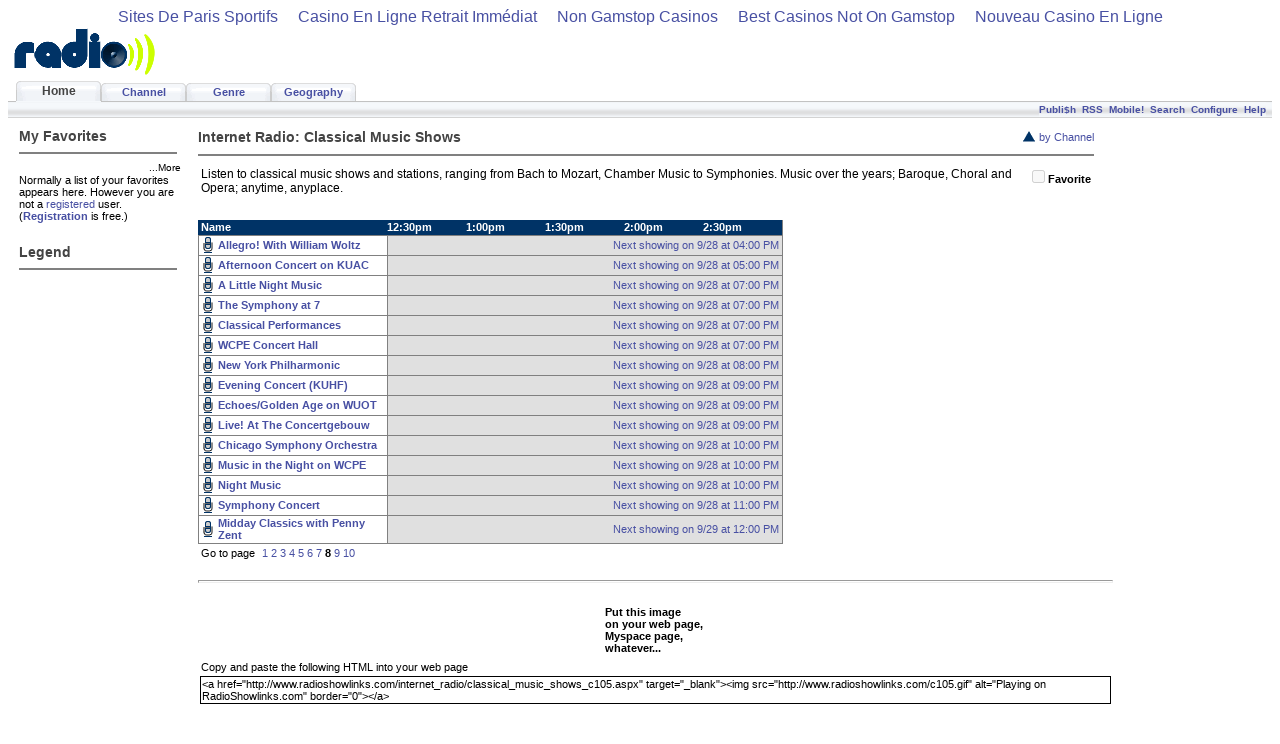

--- FILE ---
content_type: text/html; charset=utf-8
request_url: https://www.radioshowlinks.com/internet_radio/classical_music_shows_c105_pg_8.html
body_size: 5935
content:
<!DOCTYPE html PUBLIC "-//W3C//DTD HTML 4.0 Transitional//EN"><html><head>
	<meta http-equiv="Content-Type" content="text/html; charset=UTF-8"/>
		<title> Classical Music Shows &gt; by Channel &gt; Internet Radio Show Links
		</title>
	<link rel="canonical" href="https://radioshowlinks.com/internet_radio/classical_music_shows_c105_pg_8.html" />
		<base href="."/>
		<link href="../rsl.css" type="text/css" rel="stylesheet"/>
		<meta name="KEYWORDS" content="classical music,
internet radio shows,
streaming audio,
"/>
		<meta name="DESCRIPTION" content="Listen to classical music shows and stations, ranging from Bach to Mozart, Chamber Music to Symphonies.  Music over the years; Baroque, Choral and Opera; anytime, anyplace."/>
		<meta http-equiv="Pragma" content="no-cache"/>
		<meta http-equiv="Page-Enter" content="blendTrans(Duration=0.2)"/>
		<meta http-equiv="Page-Exit" content="blendTrans(Duration=0.2)"/>
  </head>
	<body onload="document.forms[0].action=&#39;../internet_radio/classical_music_shows_c105.html&#39;; "><div style="text-align: center;"><a href="https://www.cityscoot.eu/" style="padding: 5px 10px;">Sites De Paris Sportifs</a><a href="https://www.rentabiliweb-group.com/" style="padding: 5px 10px;">Casino En Ligne Retrait Immédiat</a><a href="https://livetotri.co.uk/" style="padding: 5px 10px;">Non Gamstop Casinos</a><a href="https://www.goodclub.co.uk/" style="padding: 5px 10px;">Best Casinos Not On Gamstop</a><a href="https://www.editions-sorbonne.fr/" style="padding: 5px 10px;">Nouveau Casino En Ligne</a></div>
		<form name="Form1" method="post" action="/" id="Form1">
<input type="hidden" name="__VIEWSTATE" id="__VIEWSTATE" value="/[base64]/ChBJAWJ3Sm8/Uw=="/>
<input type="hidden" name="__VIEWSTATEGENERATOR" id="__VIEWSTATEGENERATOR" value="DFDCE75E"/>
<input type="hidden" name="__EVENTVALIDATION" id="__EVENTVALIDATION" value="/wEdAAICx3OxFhkdU/6FhaDdIsYIfLK1Jkt0r4qUrc9qo8HEXHAwajc/U7s77asPi5M9C81NwGxJ"/>
			<table cellspacing="0" cellpadding="0" width="100%" border="0">
				<tbody><tr valign="top">
					<td colspan="2">
<table class="TabTbl" cellspacing="0" cellpadding="0">
	<tbody><tr>
		<td class="TabBotLeft">
			<table class="TabTbl" cellspacing="0" cellpadding="0">
				<tbody><tr>
					<td colspan="3"> <a href="/"><img class="TabImg" alt="RadioShowLinks" src="../images/radio.gif"/></a> </td>
				</tr>
				<tr>
					<td class="TabBotLeftSpc"><img class="TabBotLeftSpc" height="1" alt="" src="../images/tabbsh.gif" width="8"/></td>
					<td valign="bottom"><table id="Banner_tabs" class="TabTblActualTabs" cellspacing="0" cellpadding="0" border="0">
	<tbody><tr>
		<td class="TabATab">
								<table class="SelectedTab" cellspacing="0" cellpadding="0">
									<tbody><tr>
										<td class="SelectedTab" background="../images/tab.gif">
											<table cellspacing="0" cellpadding="0">
												<tbody><tr>
													<td class="SelectedTab">Home</td>
												</tr>
											</tbody></table>
										</td>
									</tr>
									<tr>
										<td class="TabATabBase"><img class="TabATabBase" src="../images/tabbsh-selected.gif" alt="" width="125px" height="1"/></td>
									</tr>
								</tbody></table>
							</td><td class="TabATab">
								<table class="OtherTabs" cellspacing="0" cellpadding="0">
									<tbody><tr>
										<td class="OtherTabs" background="../images/tab.gif">
											<table class="OtherTabs" cellspacing="0" cellpadding="0">
												<tbody><tr>
													<td class="OtherTabs"><a class="OtherTabs" href="../internet_radio/channel.html">Channel</a></td>
												</tr>
											</tbody></table>
										</td>
									</tr>
									<tr>
										<td class="TabATabBase"><img class="TabATabBase" src="../images/tabbsh.gif" alt="" width="125px" height="1"/></td>
									</tr>
								</tbody></table>
							</td><td class="TabATab">
								<table class="OtherTabs" cellspacing="0" cellpadding="0">
									<tbody><tr>
										<td class="OtherTabs" background="../images/tab.gif">
											<table class="OtherTabs" cellspacing="0" cellpadding="0">
												<tbody><tr>
													<td class="OtherTabs"><a class="OtherTabs" href="../internet_radio/genre.html">Genre</a></td>
												</tr>
											</tbody></table>
										</td>
									</tr>
									<tr>
										<td class="TabATabBase"><img class="TabATabBase" src="../images/tabbsh.gif" alt="" width="125px" height="1"/></td>
									</tr>
								</tbody></table>
							</td><td class="TabATab">
								<table class="OtherTabs" cellspacing="0" cellpadding="0">
									<tbody><tr>
										<td class="OtherTabs" background="../images/tab.gif">
											<table class="OtherTabs" cellspacing="0" cellpadding="0">
												<tbody><tr>
													<td class="OtherTabs"><a class="OtherTabs" href="../internet_radio/geography.html">Geography</a></td>
												</tr>
											</tbody></table>
										</td>
									</tr>
									<tr>
										<td class="TabATabBase"><img class="TabATabBase" src="../images/tabbsh.gif" alt="" width="125px" height="1"/></td>
									</tr>
								</tbody></table>
							</td>
	</tr>
</tbody></table></td>
					<td class="TabBotLeftSpc"><img class="TabBotLeftSpc" height="1" alt="" src="../images/tabbsh.gif" width="8"/></td>
				</tr>
			</tbody></table>
		</td>
		<td class="TabBanner">
			<table class="TabBanner" cellspacing="0" cellpadding="0">
				<tbody><tr>
					<td class="TabBannerAdTD"><div id="Banner_pnlBannerAd" align="center">
	<script type="text/javascript"><!--
//2006-10-03: bannergeneric
//--></script>
</div></td>
				</tr>
				<tr>
					<td class="TabBannerSpc"><img class="TabBannerSpc" height="3" width="1" alt="" src="../images/1x1.gif"/></td>
				</tr>
				<tr>
					<td class="TabBotSpc"><img class="TabFullWidth" height="1" alt="" src="../images/tabbsh.gif"/></td>
				</tr>
			</tbody></table>
		</td>
	</tr>
	<tr>
		<td class="SmallTabBaseTD" colspan="2">
			<table class="SmallTabBase" cellspacing="0" cellpadding="0">
				<tbody><tr>
					<td class="SmallTabBg" width="90%"> </td>
					<!-- ItemStyle-Height="15" ItemStyle-BorderWidth="0" ItemStyle-VerticalAlign="Middle" HorizontalAlign="Center" SelectedItemStyle-VerticalAlign="Middle" -->
					<td class="SmallTabSetup"><table id="Banner_dlSmallTabs" class="SmallTabBg" cellspacing="0" cellpadding="0" border="0">
	<tbody><tr>
		<td>
								<a class="SmallOtherTab" href="../internet_radio/bloggers.html">
									Publi$h
								</a>
							</td><td>
								  
							</td><td>
								<a class="SmallOtherTab" href="../internet_radio/rss_feeds.html">
									RSS
								</a>
							</td><td>
								  
							</td><td>
								<a class="SmallOtherTab" href="../internet_radio/mobile.html">
									Mobile!
								</a>
							</td><td>
								  
							</td><td>
								<a class="SmallOtherTab" href="../internet_radio/search.html">
									Search
								</a>
							</td><td>
								  
							</td><td>
								<a class="SmallOtherTab" href="../internet_radio/configure.html">
									Configure
								</a>
							</td><td>
								  
							</td><td>
								<a class="SmallOtherTab" href="../internet_radio/help.html">
									Help
								</a>
							</td><td></td>
	</tr>
</tbody></table></td>
					<td class="SmallTabBg">  </td>
				</tr>
			</tbody></table>
		</td>
	</tr>
</tbody></table>
</td>
				</tr>
				<tr valign="top">
					<td>
						<table cellspacing="0" cellpadding="2" width="100%" border="0">
							<tbody><tr>
								<td colspan="8" height="2"><img height="2" alt="" src="../images/1x1.gif"/></td>
							</tr>
							<tr valign="top">
								<td width="3"><img alt="" src="../images/1x1.gif" width="3"/></td>
								<td id="LeftPane" width="170"><table width="98%" border="0" style="padding: 2px;" cellpadding="0" cellspacing="0"><tbody><tr><td>
<table width="98%" cellspacing="0" cellpadding="0">
    <tbody><tr>
        <td align="left"><span id="ctl00_Title1_ModuleTitle" class="Head">My Favorites</span></td>
        <td align="right">
            <a id="ctl00_Title1_EditButton" class="CommandButton"></a>
        </td>
    </tr>
    <tr>
        <td colspan="2">
            <hr noshade="" size="1"/>
        </td>
    </tr>
</tbody></table>
<span id="ctl00_lblErr" class="NormalRed"></span>
<div align="right">
	<a id="ctl00_lnkMore" class="Normal"><font size="1">...More</font></a>
</div>
<div id="ctl00_pnlNotRegistered" class="Normal">
	Normally a list of your 
favorites appears here. However you are not a <a href="../admin/Register.html">registered</a> user. (<b><a href="../admin/Register.html">Registration</a></b> is free.) 
</div>
</td></tr></tbody></table><br/><table width="98%" border="0" style="padding: 2px;" cellpadding="0" cellspacing="0"><tbody><tr><td>
<table width="98%" cellspacing="0" cellpadding="0">
    <tbody><tr>
        <td align="left"><span id="ctl04_Title1_ModuleTitle" class="Head">Legend</span></td>
        <td align="right">
            <a id="ctl04_Title1_EditButton" class="CommandButton"></a>
        </td>
    </tr>
    <tr>
        <td colspan="2">
            <hr noshade="" size="1"/>
        </td>
    </tr>
</tbody></table>
<table id="ctl04_t1" cellspacing="0" cellpadding="0">
	<tbody><tr valign="top">
		<td id="ctl04_HtmlHolder" class="Normal">
        </td>
	</tr>
</tbody></table>
</td></tr></tbody></table><br/><table width="98%" border="0" style="padding: 2px;" cellpadding="0" cellspacing="0"><tbody><tr><td>
<div id="ctl05_pnlDisplay" class="Normal">
</div>
</td></tr></tbody></table><br/></td>
								<td width="1"><img alt="" src="../images/1x1.gif" width="1"/></td>
								<td id="ContentPane" width="*"><table width="98%" border="0" style="padding: 2px;" cellpadding="0" cellspacing="0"><tbody><tr><td>
<table cellspacing="0" cellpadding="0" width="98%">
	<tbody><tr>
		<td align="left">
			<h1>Internet Radio: Classical Music Shows</h1>
		</td>
		<td valign="top" nowrap="" align="right"><div id="ctl01_pnlUpNode">
				<table cellspacing="0" cellpadding="0">
					<tbody><tr>
						<td valign="top">
							<img id="ctl01_Image1" src="../images/deltlt.gif" border="0"/> </td>
						<td>
							<a id="ctl01_lnkUpNode" title="Go back to channel &#39;by Channel&#39;" class="Normal" href="../internet_radio/by_channel_shows_c2.html">by Channel</a></td>
					</tr>
				</tbody></table>
</div></td>
	</tr>
	<tr>
		<td colspan="2">
			<hr noshade="" size="1"/>
		</td>
	</tr>
	<tr>
		<td width="100%" colspan="2">
			<table width="100%">
				<tbody><tr>
					<td>
						<h2>Listen to classical music shows and stations, ranging from Bach to Mozart, Chamber Music to Symphonies.  Music over the years; Baroque, Choral and Opera; anytime, anyplace.</h2>
					</td>
					<td nowrap="" align="right" valign="top"><span disabled="disabled" class="NormalBold" title="Register to enable this feature - it&#39;s free!"><input id="ctl01_cbFavorite" type="checkbox" name="ctl01$cbFavorite" disabled="disabled"/><label for="ctl01_cbFavorite">Favorite</label></span></td>
				</tr>
			</tbody></table>
		</td>
	</tr>
</tbody></table>
</td></tr></tbody></table><br/><table width="98%" border="0" style="padding: 2px;" cellpadding="0" cellspacing="0"><tbody><tr><td><div id="ctl03_pnlChannelDisplay" class="Normal">
	<table id="oHeader" class="SchTable" cellspacing="0" cellpadding="0" onmouseover="iVSpeed=0;" onmouseout="iVSpeed=2;"><tbody><tr><td class="SchTimeName"> Name</td><td id="oTimeHdr" class="SchTimeHead">12:30pm</td><td id="oTimeHdr" class="SchTimeHead">1:00pm</td><td id="oTimeHdr" class="SchTimeHead">1:30pm</td><td id="oTimeHdr" class="SchTimeHead">2:00pm</td><td id="oTimeHdr" class="SchTimeHead">2:30pm</td><td class="SchRtBrdr"><img src="../images/1x1.gif" width="1" height="15"/></td></tr><tr><td class="SchItemNameTblTd"><table class="SchItemNameTbl"><tbody><tr><td><img class="SchImg" src="../images/show.gif" title="Radio Show"/></td><td><h3><a class="SchNameLink" title="Click for more information" href="/">Allegro! With William Woltz</a></h3></td></tr></tbody></table></td><td class="SchItemNextShowing" colspan="5"><a class="SchItemLink" href="/" id="oNextShow" adatetime="9/28/2020 8:00:00 PM UTC">Next showing on 9/28 at 04:00 PM</a> </td><td class="SchRtBrdr"><img src="../images/1x1.gif" width="1" height="15"/></td></tr><tr><td class="SchItemNameTblTd"><table class="SchItemNameTbl"><tbody><tr><td><img class="SchImg" src="../images/show.gif" title="Radio Show"/></td><td><h3><a class="SchNameLink" title="Click for more information" href="/">Afternoon Concert on KUAC</a></h3></td></tr></tbody></table></td><td class="SchItemNextShowing" colspan="5"><a class="SchItemLink" href="/" id="oNextShow" adatetime="9/28/2020 9:00:00 PM UTC">Next showing on 9/28 at 05:00 PM</a> </td><td class="SchRtBrdr"><img src="../images/1x1.gif" width="1" height="15"/></td></tr><tr><td class="SchItemNameTblTd"><table class="SchItemNameTbl"><tbody><tr><td><img class="SchImg" src="../images/show.gif" title="Radio Show"/></td><td><h3><a class="SchNameLink" title="Click for more information" href="../internet_radio/little_night_music_h1438.html">A Little Night Music</a></h3></td></tr></tbody></table></td><td class="SchItemNextShowing" colspan="5"><a class="SchItemLink" href="../internet_radio/little_night_music_h1438.html" id="oNextShow" adatetime="9/28/2020 11:00:00 PM UTC">Next showing on 9/28 at 07:00 PM</a> </td><td class="SchRtBrdr"><img src="../images/1x1.gif" width="1" height="15"/></td></tr><tr><td class="SchItemNameTblTd"><table class="SchItemNameTbl"><tbody><tr><td><img class="SchImg" src="../images/show.gif" title="Radio Show"/></td><td><h3><a class="SchNameLink" title="Click for more information" href="/">The Symphony at 7</a></h3></td></tr></tbody></table></td><td class="SchItemNextShowing" colspan="5"><a class="SchItemLink" href="/" id="oNextShow" adatetime="9/28/2020 11:00:00 PM UTC">Next showing on 9/28 at 07:00 PM</a> </td><td class="SchRtBrdr"><img src="../images/1x1.gif" width="1" height="15"/></td></tr><tr><td class="SchItemNameTblTd"><table class="SchItemNameTbl"><tbody><tr><td><img class="SchImg" src="../images/show.gif" title="Radio Show"/></td><td><h3><a class="SchNameLink" title="Click for more information" href="/">Classical Performances</a></h3></td></tr></tbody></table></td><td class="SchItemNextShowing" colspan="5"><a class="SchItemLink" href="/" id="oNextShow" adatetime="9/28/2020 11:00:00 PM UTC">Next showing on 9/28 at 07:00 PM</a> </td><td class="SchRtBrdr"><img src="../images/1x1.gif" width="1" height="15"/></td></tr><tr><td class="SchItemNameTblTd"><table class="SchItemNameTbl"><tbody><tr><td><img class="SchImg" src="../images/show.gif" title="Radio Show"/></td><td><h3><a class="SchNameLink" title="Click for more information" href="/">WCPE Concert Hall</a></h3></td></tr></tbody></table></td><td class="SchItemNextShowing" colspan="5"><a class="SchItemLink" href="/" id="oNextShow" adatetime="9/28/2020 11:00:00 PM UTC">Next showing on 9/28 at 07:00 PM</a> </td><td class="SchRtBrdr"><img src="../images/1x1.gif" width="1" height="15"/></td></tr><tr><td class="SchItemNameTblTd"><table class="SchItemNameTbl"><tbody><tr><td><img class="SchImg" src="../images/show.gif" title="Radio Show"/></td><td><h3><a class="SchNameLink" title="Click for more information" href="/">New York Philharmonic</a></h3></td></tr></tbody></table></td><td class="SchItemNextShowing" colspan="5"><a class="SchItemLink" href="/" id="oNextShow" adatetime="9/29/2020 12:00:00 AM UTC">Next showing on 9/28 at 08:00 PM</a> </td><td class="SchRtBrdr"><img src="../images/1x1.gif" width="1" height="15"/></td></tr><tr><td class="SchItemNameTblTd"><table class="SchItemNameTbl"><tbody><tr><td><img class="SchImg" src="../images/show.gif" title="Radio Show"/></td><td><h3><a class="SchNameLink" title="Click for more information" href="/">Evening Concert (KUHF)</a></h3></td></tr></tbody></table></td><td class="SchItemNextShowing" colspan="5"><a class="SchItemLink" href="/" id="oNextShow" adatetime="9/29/2020 1:00:00 AM UTC">Next showing on 9/28 at 09:00 PM</a> </td><td class="SchRtBrdr"><img src="../images/1x1.gif" width="1" height="15"/></td></tr><tr><td class="SchItemNameTblTd"><table class="SchItemNameTbl"><tbody><tr><td><img class="SchImg" src="../images/show.gif" title="Radio Show"/></td><td><h3><a class="SchNameLink" title="Click for more information" href="/">Echoes/Golden Age on WUOT</a></h3></td></tr></tbody></table></td><td class="SchItemNextShowing" colspan="5"><a class="SchItemLink" href="/" id="oNextShow" adatetime="9/29/2020 1:00:00 AM UTC">Next showing on 9/28 at 09:00 PM</a> </td><td class="SchRtBrdr"><img src="../images/1x1.gif" width="1" height="15"/></td></tr><tr><td class="SchItemNameTblTd"><table class="SchItemNameTbl"><tbody><tr><td><img class="SchImg" src="../images/show.gif" title="Radio Show"/></td><td><h3><a class="SchNameLink" title="Click for more information" href="/">Live! At The Concertgebouw</a></h3></td></tr></tbody></table></td><td class="SchItemNextShowing" colspan="5"><a class="SchItemLink" href="/" id="oNextShow" adatetime="9/29/2020 1:00:00 AM UTC">Next showing on 9/28 at 09:00 PM</a> </td><td class="SchRtBrdr"><img src="../images/1x1.gif" width="1" height="15"/></td></tr><tr><td class="SchItemNameTblTd"><table class="SchItemNameTbl"><tbody><tr><td><img class="SchImg" src="../images/show.gif" title="Radio Show"/></td><td><h3><a class="SchNameLink" title="Click for more information" href="/">Chicago Symphony Orchestra</a></h3></td></tr></tbody></table></td><td class="SchItemNextShowing" colspan="5"><a class="SchItemLink" href="/" id="oNextShow" adatetime="9/29/2020 2:00:00 AM UTC">Next showing on 9/28 at 10:00 PM</a> </td><td class="SchRtBrdr"><img src="../images/1x1.gif" width="1" height="15"/></td></tr><tr><td class="SchItemNameTblTd"><table class="SchItemNameTbl"><tbody><tr><td><img class="SchImg" src="../images/show.gif" title="Radio Show"/></td><td><h3><a class="SchNameLink" title="Click for more information" href="/">Music in the Night on WCPE</a></h3></td></tr></tbody></table></td><td class="SchItemNextShowing" colspan="5"><a class="SchItemLink" href="/" id="oNextShow" adatetime="9/29/2020 2:00:00 AM UTC">Next showing on 9/28 at 10:00 PM</a> </td><td class="SchRtBrdr"><img src="../images/1x1.gif" width="1" height="15"/></td></tr><tr><td class="SchItemNameTblTd"><table class="SchItemNameTbl"><tbody><tr><td><img class="SchImg" src="../images/show.gif" title="Radio Show"/></td><td><h3><a class="SchNameLink" title="Click for more information" href="/">Night Music</a></h3></td></tr></tbody></table></td><td class="SchItemNextShowing" colspan="5"><a class="SchItemLink" href="/" id="oNextShow" adatetime="9/29/2020 2:00:00 AM UTC">Next showing on 9/28 at 10:00 PM</a> </td><td class="SchRtBrdr"><img src="../images/1x1.gif" width="1" height="15"/></td></tr><tr><td class="SchItemNameTblTd"><table class="SchItemNameTbl"><tbody><tr><td><img class="SchImg" src="../images/show.gif" title="Radio Show"/></td><td><h3><a class="SchNameLink" title="Click for more information" href="/">Symphony Concert</a></h3></td></tr></tbody></table></td><td class="SchItemNextShowing" colspan="5"><a class="SchItemLink" href="/" id="oNextShow" adatetime="9/29/2020 3:00:00 AM UTC">Next showing on 9/28 at 11:00 PM</a> </td><td class="SchRtBrdr"><img src="../images/1x1.gif" width="1" height="15"/></td></tr><tr><td class="SchItemNameTblTd"><table class="SchItemNameTbl"><tbody><tr><td><img class="SchImg" src="../images/show.gif" title="Radio Show"/></td><td><h3><a class="SchNameLink" title="Click for more information" href="/">Midday Classics with Penny Zent</a></h3></td></tr></tbody></table></td><td class="SchItemNextShowing" colspan="5"><a class="SchItemLink" href="/" id="oNextShow" adatetime="9/29/2020 4:00:00 PM UTC">Next showing on 9/29 at 12:00 PM</a> </td><td class="SchRtBrdr"><img src="../images/1x1.gif" width="1" height="15"/></td></tr></tbody></table><table><tbody><tr><td valign="top" class="Normal" nowrap="">Go to page </td><td class="Normal"> <a href="../internet_radio/classical_music_shows_c105.html">1</a> <a href="../internet_radio/classical_music_shows_c105_pg_2.html">2</a> <a href="../internet_radio/classical_music_shows_c105_pg_3.html">3</a> <a href="../internet_radio/classical_music_shows_c105_pg_4.html">4</a> <a href="../internet_radio/classical_music_shows_c105_pg_5.html">5</a> <a href="../internet_radio/classical_music_shows_c105_pg_6.html">6</a> <a href="../internet_radio/classical_music_shows_c105_pg_7.html">7</a> <b>8</b> <a href="../internet_radio/classical_music_shows_c105_pg_9.html">9</a> <a href="../internet_radio/classical_music_shows_c105_pg_10.html">10</a></td></tr></tbody></table>
</div>
<div id="ctl03_pnlShowGIF" class="Normal">
	<br/><hr/><br/>
	<table align="right">
		<tbody><tr>
			<td align="center">
				<table>
					<tbody><tr>
						<td class="NormalBold" valign="middle">Put this image<br/>
							on your web page,<br/>
							Myspace page,
							<br/>
							whatever...</td>
						<td align="center">
							<a href="../internet_radio/classical_music_shows_c105.html" target="_blank"></a>
						</td>
					</tr>
				</tbody></table>
			</td>
		</tr>
		<tr>
			<td class="Normal">Copy and paste the following HTML into your web page</td>
		</tr>
		<tr>
			<td style="border: black 1px solid;">
				<span id="ctl03_lblBnrUrl" class="NormalTextBox" style="FONT-SIZE: 8pt">&lt;a href=&#34;http://www.radioshowlinks.com/internet_radio/classical_music_shows_c105.aspx&#34; target=&#34;_blank&#34;&gt;&lt;img src=&#34;http://www.radioshowlinks.com/c105.gif&#34; alt=&#34;Playing on RadioShowlinks.com&#34; border=&#34;0&#34;&gt;&lt;/a&gt;</span></td>
		</tr>
	</tbody></table>
</div>
</td></tr></tbody></table><br/></td>
								<td width="1"><img alt="" src="../images/1x1.gif" width="1"/></td>
								<td id="RightPane" width="126"><div id="ctl02_pnlSkyScraperAd">
	<script type="text/javascript"><!--
google_alternate_ad_url = "../googsky160alt.html";
//--></script>
</div>
</td>
							</tr>
						</tbody></table>
					</td>
					<td width="1"><img height="500" alt="" src="../images/1x1.gif" width="1"/></td>
				</tr>
				<tr>
					<td align="center" width="100%" bgcolor="#003366" colspan="2">
						<table cellspacing="0" cellpadding="0" width="100%">
							<tbody><tr>
								<td width="33%"> </td>
								<td width="34%"><a id="Hyperlink1" class="SiteLink" href="http://www.audibilities.com/" style="COLOR: white">© 2014 Audibilities, LLC</a></td>
								<td align="right" width="33%"> </td>
							</tr>
						</tbody></table>
					</td>
				</tr>
			</tbody></table>
		</form>
	
<div style="text-align:center"><h2>Digital discoveries</h2><ul style="list-style:none;padding-left:0"><li><a href="https://www.rbgkew.org.uk/">Non Gamstop Casino</a></li><li><a href="https://www.rockrebelmagazine.com/">Slot Online</a></li><li><a href="https://www.cortinaclassic.com/">Migliori Casino Online</a></li><li><a href="https://swinternet.co.uk/">Casino Not On Gamstop</a></li><li><a href="https://gdalabel.org.uk/">Non Gamstop Casinos</a></li><li><a href="https://nva.org.uk/">Non Gamstop Casino</a></li><li><a href="https://www.face-online.org.uk/">Casinos Not On Gamstop</a></li><li><a href="https://pride-events.co.uk/">Sites Not On Gamstop</a></li><li><a href="https://everythinggeneticltd.co.uk/casinos-not-on-gamstop/">Best Non Gamstop Casinos</a></li><li><a href="https://www.train4publishing.co.uk/">Non Gamstop Betting Sites</a></li><li><a href="https://www.instantcasino.com/">Online Casino</a></li><li><a href="https://tescobagsofhelp.org.uk/">Non Gamstop UK Casinos</a></li><li><a href="https://www.clintoncards.co.uk/">Casinos Without Gamstop</a></li><li><a href="https://advg.jp/">オンラインカジノ 一覧</a></li><li><a href="https://picsociety.uk/">Casino Sites Not On Gamstop</a></li><li><a href="https://www.colofonrevistaliteraria.com/">Casino Online Sin Licencia España</a></li><li><a href="https://energypost.eu/">UK Casino Sites Not On Gamstop</a></li><li><a href="https://www.marathondessables.co.uk/">UK Casinos Not On Gamstop</a></li><li><a href="https://essay-writing-service.co.uk/">UK Online Casinos Not On Gamstop</a></li><li><a href="https://londonnewsonline.co.uk/">Best Non Gamstop Casinos</a></li><li><a href="https://www.charitydigitalnews.co.uk/">Non Gamstop Casinos</a></li><li><a href="https://www.thehotelcollection.co.uk/casinos-not-on-gamstop/">Casinos Not On Gamstop</a></li><li><a href="https://www.monsterpetsupplies.co.uk/">Casinos Not On Gamstop</a></li><li><a href="https://www.parentalguidance.org.uk/">Non Gamstop Casino UK</a></li><li><a href="https://reseauvoltaire.net/">Casino Non Aams</a></li><li><a href="https://22wcss.org/">Non Gamstop Casino UK</a></li><li><a href="https://shockdom.com/">Casino Non Aams Sicuri</a></li><li><a href="https://www.gmcuk.org/">Best Betting Sites Not On Gamstop</a></li><li><a href="https://www.etno.be/">Casino En Ligne Belgique</a></li><li><a href="https://www.ristorantelacampana.com/">Visa Casino</a></li><li><a href="https://www.aide-finance.fr/">Casinos En Ligne France</a></li><li><a href="https://www.abundancethebook.com/">KYC 인증 없는 카지노</a></li><li><a href="https://thouarsetmoi.fr/">Best Crypto Bookmaker</a></li><li><a href="https://www.forum-avignon.org/">Casino En Ligne France</a></li><li><a href="https://www.destinazionemarche.it/">Migliori Casino Non Aams</a></li><li><a href="https://chateau-bourdeau.fr/">Casino En Ligne Français</a></li><li><a href="https://www.grandrabbindefrance.com/">Meilleur Casino En Ligne France</a></li><li><a href="https://domicile.fr/">Casino Crypto</a></li></ul></div><script defer src="https://static.cloudflareinsights.com/beacon.min.js/vcd15cbe7772f49c399c6a5babf22c1241717689176015" integrity="sha512-ZpsOmlRQV6y907TI0dKBHq9Md29nnaEIPlkf84rnaERnq6zvWvPUqr2ft8M1aS28oN72PdrCzSjY4U6VaAw1EQ==" data-cf-beacon='{"version":"2024.11.0","token":"c29f062cfc774f479882152190ab03fd","r":1,"server_timing":{"name":{"cfCacheStatus":true,"cfEdge":true,"cfExtPri":true,"cfL4":true,"cfOrigin":true,"cfSpeedBrain":true},"location_startswith":null}}' crossorigin="anonymous"></script>
</body></html>